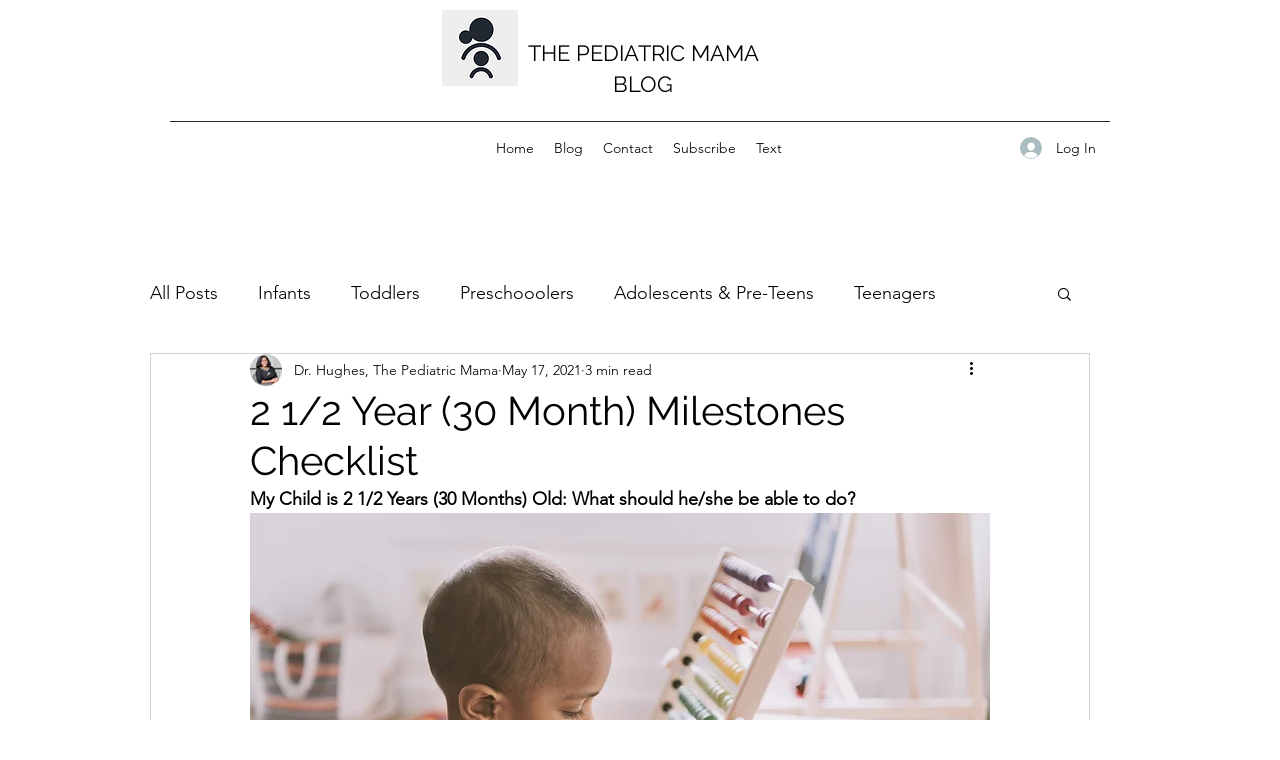

--- FILE ---
content_type: text/html; charset=utf-8
request_url: https://www.google.com/recaptcha/api2/aframe
body_size: 264
content:
<!DOCTYPE HTML><html><head><meta http-equiv="content-type" content="text/html; charset=UTF-8"></head><body><script nonce="HYl_paSzlFbavri-Ip7e9w">/** Anti-fraud and anti-abuse applications only. See google.com/recaptcha */ try{var clients={'sodar':'https://pagead2.googlesyndication.com/pagead/sodar?'};window.addEventListener("message",function(a){try{if(a.source===window.parent){var b=JSON.parse(a.data);var c=clients[b['id']];if(c){var d=document.createElement('img');d.src=c+b['params']+'&rc='+(localStorage.getItem("rc::a")?sessionStorage.getItem("rc::b"):"");window.document.body.appendChild(d);sessionStorage.setItem("rc::e",parseInt(sessionStorage.getItem("rc::e")||0)+1);localStorage.setItem("rc::h",'1768757331841');}}}catch(b){}});window.parent.postMessage("_grecaptcha_ready", "*");}catch(b){}</script></body></html>